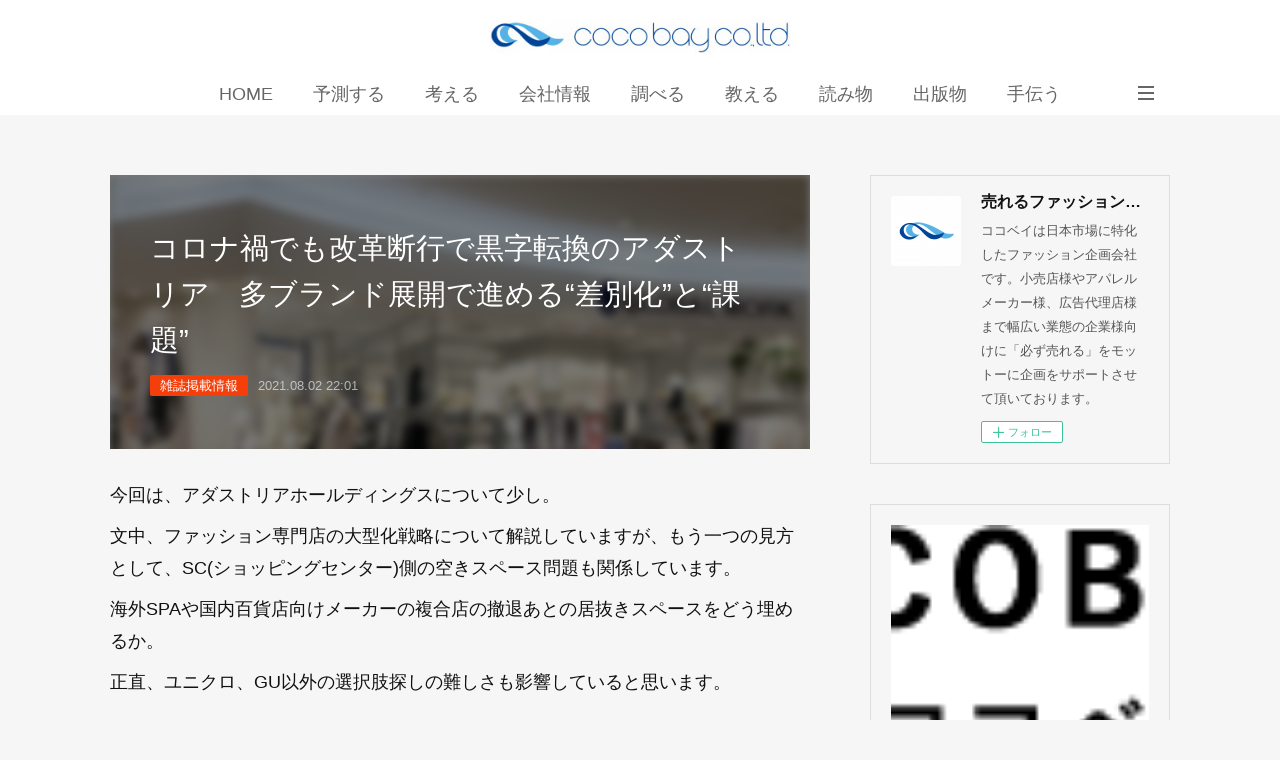

--- FILE ---
content_type: text/html; charset=utf-8
request_url: https://www.coco-bay.co.jp/posts/19924656
body_size: 12842
content:
<!doctype html>

            <html lang="ja" data-reactroot=""><head><meta charSet="UTF-8"/><meta http-equiv="X-UA-Compatible" content="IE=edge"/><meta name="viewport" content="width=device-width,user-scalable=no,initial-scale=1.0,minimum-scale=1.0,maximum-scale=1.0"/><title data-react-helmet="true">コロナ禍でも改革断行で黒字転換のアダストリア　多ブランド展開で進める“差別化”と“課題” | 売れるファッション企画 ココベイ株式会社</title><link data-react-helmet="true" rel="canonical" href="https://www.coco-bay.co.jp/posts/19924656/"/><meta name="description" content="今回は、アダストリアホールディングスについて少し。文中、ファッション専門店の大型化戦略について解説していますが、もう一つの見方として、SC(ショッピングセンター)側の空きスペース問題も関係しています。"/><meta property="fb:app_id" content="522776621188656"/><meta property="og:url" content="https://www.coco-bay.co.jp/posts/19924656"/><meta property="og:type" content="article"/><meta property="og:title" content="コロナ禍でも改革断行で黒字転換のアダストリア　多ブランド展開で進める“差別化”と“課題”"/><meta property="og:description" content="今回は、アダストリアホールディングスについて少し。文中、ファッション専門店の大型化戦略について解説していますが、もう一つの見方として、SC(ショッピングセンター)側の空きスペース問題も関係しています。"/><meta property="og:image" content="https://cdn.amebaowndme.com/madrid-prd/madrid-web/images/sites/262781/37396c55bdc46f164f25b94a8947a015_96085a4e5028c353d22dc7e102803356.png"/><meta property="og:site_name" content="売れるファッション企画 ココベイ株式会社"/><meta property="og:locale" content="ja_JP"/><meta name="twitter:card" content="summary_large_image"/><meta name="twitter:site" content="@amebaownd"/><meta name="twitter:creator" content="@cocobaytrend"/><meta name="twitter:title" content="コロナ禍でも改革断行で黒字転換のアダストリア　多ブランド展開で進める“差別化”と“課題” | 売れるファッション企画 ココベイ株式会社"/><meta name="twitter:description" content="今回は、アダストリアホールディングスについて少し。文中、ファッション専門店の大型化戦略について解説していますが、もう一つの見方として、SC(ショッピングセンター)側の空きスペース問題も関係しています。"/><meta name="twitter:image" content="https://cdn.amebaowndme.com/madrid-prd/madrid-web/images/sites/262781/37396c55bdc46f164f25b94a8947a015_96085a4e5028c353d22dc7e102803356.png"/><meta name="twitter:app:id:iphone" content="911640835"/><meta name="twitter:app:url:iphone" content="amebaownd://public/sites/262781/posts/19924656"/><meta name="twitter:app:id:googleplay" content="jp.co.cyberagent.madrid"/><meta name="twitter:app:url:googleplay" content="amebaownd://public/sites/262781/posts/19924656"/><meta name="twitter:app:country" content="US"/><link rel="amphtml" href="https://amp.amebaownd.com/posts/19924656"/><link rel="alternate" type="application/rss+xml" title="売れるファッション企画 ココベイ株式会社" href="https://www.coco-bay.co.jp/rss.xml"/><link rel="alternate" type="application/atom+xml" title="売れるファッション企画 ココベイ株式会社" href="https://www.coco-bay.co.jp/atom.xml"/><link rel="sitemap" type="application/xml" title="Sitemap" href="/sitemap.xml"/><link href="https://static.amebaowndme.com/madrid-frontend/css/user.min-a66be375c.css" rel="stylesheet" type="text/css"/><link href="https://static.amebaowndme.com/madrid-frontend/css/spune/index.min-a66be375c.css" rel="stylesheet" type="text/css"/><link rel="icon" href="https://cdn.amebaowndme.com/madrid-prd/madrid-web/images/sites/262781/0434a8fa6131edafb83290845b921f5f_056cc9f92970cbddd3420766a22c78d2.png?width=32&amp;height=32"/><link rel="apple-touch-icon" href="https://cdn.amebaowndme.com/madrid-prd/madrid-web/images/sites/262781/0434a8fa6131edafb83290845b921f5f_056cc9f92970cbddd3420766a22c78d2.png?width=180&amp;height=180"/><style id="site-colors" charSet="UTF-8">.u-nav-clr {
  color: #666666;
}
.u-nav-bdr-clr {
  border-color: #666666;
}
.u-nav-bg-clr {
  background-color: #ffffff;
}
.u-nav-bg-bdr-clr {
  border-color: #ffffff;
}
.u-site-clr {
  color: #ffffff;
}
.u-base-bg-clr {
  background-color: #f6f6f6;
}
.u-btn-clr {
  color: #ffffff;
}
.u-btn-clr:hover,
.u-btn-clr--active {
  color: rgba(255,255,255, 0.7);
}
.u-btn-clr--disabled,
.u-btn-clr:disabled {
  color: rgba(255,255,255, 0.5);
}
.u-btn-bdr-clr {
  border-color: #111111;
}
.u-btn-bdr-clr:hover,
.u-btn-bdr-clr--active {
  border-color: rgba(17,17,17, 0.7);
}
.u-btn-bdr-clr--disabled,
.u-btn-bdr-clr:disabled {
  border-color: rgba(17,17,17, 0.5);
}
.u-btn-bg-clr {
  background-color: #111111;
}
.u-btn-bg-clr:hover,
.u-btn-bg-clr--active {
  background-color: rgba(17,17,17, 0.7);
}
.u-btn-bg-clr--disabled,
.u-btn-bg-clr:disabled {
  background-color: rgba(17,17,17, 0.5);
}
.u-txt-clr {
  color: #111111;
}
.u-txt-clr--lv1 {
  color: rgba(17,17,17, 0.7);
}
.u-txt-clr--lv2 {
  color: rgba(17,17,17, 0.5);
}
.u-txt-clr--lv3 {
  color: rgba(17,17,17, 0.3);
}
.u-txt-bg-clr {
  background-color: #e7e7e7;
}
.u-lnk-clr,
.u-clr-area a {
  color: #077983;
}
.u-lnk-clr:visited,
.u-clr-area a:visited {
  color: rgba(7,121,131, 0.7);
}
.u-lnk-clr:hover,
.u-clr-area a:hover {
  color: rgba(7,121,131, 0.5);
}
.u-ttl-blk-clr {
  color: #111111;
}
.u-ttl-blk-bdr-clr {
  border-color: #111111;
}
.u-ttl-blk-bdr-clr--lv1 {
  border-color: #cfcfcf;
}
.u-bdr-clr {
  border-color: #dddddd;
}
.u-acnt-bdr-clr {
  border-color: #f43f0b;
}
.u-acnt-bg-clr {
  background-color: #f43f0b;
}
body {
  background-color: #f6f6f6;
}
blockquote {
  color: rgba(17,17,17, 0.7);
  border-left-color: #dddddd;
};</style><style id="user-css" charSet="UTF-8">/**
 * @media all
 * 全体に適用したいCSSを記述してください。
 */
/*
.btn__item {
  border-radius: 24px;
}
*/
html {
  font-size:70%;
};</style><style media="screen and (max-width: 800px)" id="user-sp-css" charSet="UTF-8">/**
 * @media (max-width: 800px)
 * 画面幅が800px以下のスマートフォン、タブレット用のCSSを記述してください。
 */
/*
.btn__item {
  border-radius: 24px;
}
*/
;</style><script>
              (function(i,s,o,g,r,a,m){i['GoogleAnalyticsObject']=r;i[r]=i[r]||function(){
              (i[r].q=i[r].q||[]).push(arguments)},i[r].l=1*new Date();a=s.createElement(o),
              m=s.getElementsByTagName(o)[0];a.async=1;a.src=g;m.parentNode.insertBefore(a,m)
              })(window,document,'script','//www.google-analytics.com/analytics.js','ga');
            </script></head><body id="mdrd-a66be375c" class="u-txt-clr u-base-bg-clr theme-spune plan-premium hide-owndbar "><noscript><iframe src="//www.googletagmanager.com/ns.html?id=GTM-PXK9MM" height="0" width="0" style="display:none;visibility:hidden"></iframe></noscript><script>
            (function(w,d,s,l,i){w[l]=w[l]||[];w[l].push({'gtm.start':
            new Date().getTime(),event:'gtm.js'});var f=d.getElementsByTagName(s)[0],
            j=d.createElement(s),dl=l!='dataLayer'?'&l='+l:'';j.async=true;j.src=
            '//www.googletagmanager.com/gtm.js?id='+i+dl;f.parentNode.insertBefore(j,f);
            })(window,document, 'script', 'dataLayer', 'GTM-PXK9MM');
            </script><div id="content"><div class="page " data-reactroot=""><div class="page__outer"><div class="page__inner u-base-bg-clr"><header class="page__header header"><div class="header__inner"><div class="header__logo header-logo u-nav-bg-clr"><div><img alt=""/></div></div><nav role="navigation" class="global-nav__outer"><div class="global-nav"><div class="global-nav__inner"><ul class="global-nav__list u-font"><li class="global-nav__item "><a target="" class="u-nav-clr" href="/">HOME</a></li><li class="global-nav__item "><a target="" class="u-nav-clr" href="/pages/1228108/prediction">予測する</a></li><li class="global-nav__item "><a target="" class="u-nav-clr" href="/pages/1269783/plan">考える</a></li><li class="global-nav__item "><a target="" class="u-nav-clr" href="/pages/871790/company">会社情報</a></li><li class="global-nav__item "><a target="" class="u-nav-clr" href="/pages/883505/consulting">調べる</a></li><li class="global-nav__item "><a target="" class="u-nav-clr" href="/pages/883534/streetreserch">教える</a></li><li class="global-nav__item "><a target="" class="u-nav-clr" href="/pages/895154/trendbook">読み物</a></li><li class="global-nav__item "><a target="" class="u-nav-clr" href="/pages/895192/books">出版物</a></li><li class="global-nav__item "><a target="" class="u-nav-clr" href="/pages/1269795/coaching">手伝う</a></li><li class="global-nav__item "><a target="" class="u-nav-clr" href="/pages/1271251/inquiry">お問い合わせ</a></li></ul></div><div class="global-nav__more"><div class="header__icon header-icon"><span class="header-icon__item u-nav-bdr-clr"></span><span class="header-icon__item u-nav-bdr-clr"></span></div></div></div></nav></div></header><div class="page__container page-container"><div class="page-container-inner"><div class="page-container__main"><div class="page__main--outer"><div role="main" class="page__main page__main--blog-detail"><div class="section"><div class="blog-article-outer"><article class="blog-article"><div class="blog-article__inner"><div class="blog-article__header blog-article__header--img-show"><div class="blog-article__header-bg"><div><img alt=""/></div></div><div class="blog-article__title blog-title"><h1 class="blog-title__text u-txt-clr">コロナ禍でも改革断行で黒字転換のアダストリア　多ブランド展開で進める“差別化”と“課題”</h1></div><div class="blog-article__category blog-category u-acnt-bg-clr"><a href="/posts/categories/616268">雑誌掲載情報</a></div><time class="blog-article__date u-txt-clr u-font" dateTime="2021-08-02T22:01:17Z">2021.08.02 22:01</time></div><div class="blog-article__content"><div class="blog-article__body blog-body"><div class="blog-body__item"><div class="blog-body__text u-txt-clr u-clr-area" data-block-type="text"><p>今回は、アダストリアホールディングスについて少し。</p><p>文中、ファッション専門店の大型化戦略について解説していますが、もう一つの見方として、SC(ショッピングセンター)側の空きスペース問題も関係しています。</p><p>海外SPAや国内百貨店向けメーカーの複合店の撤退あとの居抜きスペースをどう埋めるか。</p><p>正直、ユニクロ、GU以外の選択肢探しの難しさも影響していると思います。</p><p><br></p><p>ユニクロは2004年に売場面積650坪の「ユニクロプラス心斎橋筋店」をオープン。</p><p>この店舗から、ユニクロの大型店化戦略が始まりました。</p><p>その当時のユニクロの国内売上は3,090億円で店舗数は637店。</p><p>そして現在の国内売上は8,068億円の815店と店舗数では1.28倍の規模ですが、</p><p>売上高では2.6倍も稼ぎ出しました。ここ15年くらいは店舗サイズの大型化が、</p><p>国内ユニクロの成長エンジンだったともいえます。</p><p><br></p><p>専門店のインチアップとは一朝一夕にはいきません。</p><p>しかし、学びは色々と有ると思います。</p><p>ご一読ください。</p></div></div><div class="blog-body__item"><div class="img img__item-- img__item--fit"><div><img alt=""/></div></div></div><div class="blog-body__item"><div class="quote u-clr-area quote--itmedia ビジネスオンライン"><div class="ogp u-bdr-clr"><a target="_blank" class="ogp__action" href="https://www.itmedia.co.jp/business/articles/2108/03/news028.html"><div class="ogp__img"><div><img alt=""/></div></div><div class="ogp__body"><p class="ogp__title u-txt-clr">コロナ禍でも改革断行で黒字転換のアダストリア　多ブランド展開で進める“差別化”と“課題”</p><div class="ogp__text u-txt-clr u-txt-clr--lv1"><p>グローバルワーク、ニコアンド、ローリーズファームなどを展開するカジュアル衣料大手アダストリアの22年2月期第1四半期（21年3～5月）の決算が好調だ。</p></div><p class="ogp__site ogp__site--ellipsis u-txt-clr u-txt-clr--lv1">ITmedia ビジネスオンライン</p></div></a></div></div></div></div></div><div class="blog-article__footer"><div class="bloginfo"><div class="bloginfo__category bloginfo-category"><ul class="bloginfo-category__list bloginfo-category-list"><li class="bloginfo-category-list__item"><a class="u-txt-clr u-txt-clr--lv2" href="/posts/categories/616268">雑誌掲載情報<!-- -->(<!-- -->72<!-- -->)</a></li></ul></div></div><div class="reblog-btn-outer"><div class="reblog-btn-body"><button class="reblog-btn"><span class="reblog-btn__inner"><span class="icon icon--reblog2"></span></span></button></div></div></div></div><div class="complementary-outer complementary-outer--slot2"><div class="complementary complementary--text "><div class="block-type--text"><div style="position:relative" class="block__outer block__outer--base u-clr-area"><div style="position:relative" class="block"><div style="position:relative" class="block__inner"><div class="block-txt txt txt--s u-txt-clr"><p>Facebookのフォローで、定期的にファッション情報をお読みいただけます。<br></p></div></div></div></div></div></div><div class="complementary complementary--html "><div class="block-type--html"><div class="block u-clr-area"><iframe seamless="" style="height:16px" class="js-mdrd-block-html-target block-html__frame"></iframe></div></div></div><div class="complementary complementary--image "><div class="block-type--image"><div class="img img__item--center img__item--fit"><div><img alt=""/></div></div></div></div><div class="complementary complementary--button "><div class="block-type--button"><div class="btn btn--center"><a target="_self" class="btn__item u-btn-bg-clr u-btn-clr btn__item--m" href="http://cocobay.themedia.jp/pages/1271251/inquiry">&gt;    ココベイにアパレル企画の相談をする</a></div></div></div><div class="complementary complementary--shareButton "><div class="block-type--shareButton"><div class="share share--filled share--filled-4"><button class="share__btn--facebook share__btn share__btn--filled"><span aria-hidden="true" class="icon--facebook icon"></span></button><button class="share__btn--twitter share__btn share__btn--filled"><span aria-hidden="true" class="icon--twitter icon"></span></button><button class="share__btn--nanagogo share__btn share__btn--filled"><span aria-hidden="true" class="icon--nanagogo icon"></span></button></div></div></div><div class="complementary complementary--siteFollow "><div class="block-type--siteFollow"><div class="site-follow u-bdr-clr"><div class="site-follow__img"><div><img alt=""/></div></div><div class="site-follow__body"><p class="site-follow__title u-txt-clr"><span class="site-follow__title-inner ">売れるファッション企画 ココベイ株式会社</span></p><p class="site-follow__text u-txt-clr u-txt-clr--lv1">ココベイは日本市場に特化したファッション企画会社です。小売店様やアパレルメーカー様、広告代理店様まで幅広い業態の企業様向けに「必ず売れる」をモットーに企画をサポートさせて頂いております。</p><div class="site-follow__btn-outer"><button class="site-follow__btn site-follow__btn--yet"><div class="site-follow__btn-text"><span aria-hidden="true" class="site-follow__icon icon icon--plus"></span>フォロー</div></button></div></div></div></div></div><div class="complementary complementary--relatedPosts "><div class="block-type--relatedPosts"></div></div><div class="complementary complementary--postPrevNext "><div class="block-type--postPrevNext"><div class="pager pager--type1"><ul class="pager__list"><li class="pager__item pager__item--prev pager__item--bg"><a class="pager__item-inner " style="background-image:url(https://cdn.amebaowndme.com/madrid-prd/madrid-web/images/sites/262781/b3ec198fc8e0aeea1920775c29f4e0c9_4f28285c37935b927b930640412e1a08.png?width=400)" href="/posts/20341594"><time class="pager__date " dateTime="2021-08-17T00:49:29Z">2021.08.17 00:49</time><div><span class="pager__description ">いま若者の間で「ラルフローレン」じゃない「POLOブランド」がウケている理由</span></div><span aria-hidden="true" class="pager__icon icon icon--disclosure-l4 "></span></a></li><li class="pager__item pager__item--next pager__item--bg"><a class="pager__item-inner " style="background-image:url(https://cdn.amebaowndme.com/madrid-prd/madrid-web/images/sites/262781/79e3e1f7ecdc28d375f7779f4b33571c_a91cb528cae0ffa458f8af4dfaa9fb55.png?width=400)" href="/posts/19750277"><time class="pager__date " dateTime="2021-07-28T22:22:47Z">2021.07.28 22:22</time><div><span class="pager__description ">2022年夏メンズトレンドBOOK 完成！！</span></div><span aria-hidden="true" class="pager__icon icon icon--disclosure-r4 "></span></a></li></ul></div></div></div></div><div class="blog-article__comment"><div class="comment-list js-comment-list"><div><p class="comment-count u-txt-clr u-txt-clr--lv2"><span>0</span>コメント</p><ul><li class="comment-list__item comment-item js-comment-form"><div class="comment-item__body"><form class="comment-item__form u-bdr-clr "><div class="comment-item__form-head"><textarea type="text" id="post-comment" maxLength="1100" placeholder="コメントする..." class="comment-item__input"></textarea></div><div class="comment-item__form-foot"><p class="comment-item__count-outer"><span class="comment-item__count ">1000</span> / 1000</p><button type="submit" disabled="" class="comment-item__submit">投稿</button></div></form></div></li></ul></div></div></div><div class="pswp" tabindex="-1" role="dialog" aria-hidden="true"><div class="pswp__bg"></div><div class="pswp__scroll-wrap"><div class="pswp__container"><div class="pswp__item"></div><div class="pswp__item"></div><div class="pswp__item"></div></div><div class="pswp__ui pswp__ui--hidden"><div class="pswp__top-bar"><div class="pswp__counter"></div><button class="pswp__button pswp__button--close" title="Close (Esc)"></button><button class="pswp__button pswp__button--share" title="Share"></button><button class="pswp__button pswp__button--fs" title="Toggle fullscreen"></button><button class="pswp__button pswp__button--zoom" title="Zoom in/out"></button><div class="pswp__preloader"><div class="pswp__preloader__icn"><div class="pswp__preloader__cut"><div class="pswp__preloader__donut"></div></div></div></div></div><div class="pswp__share-modal pswp__share-modal--hidden pswp__single-tap"><div class="pswp__share-tooltip"></div></div><div class="pswp__button pswp__button--close pswp__close"><span class="pswp__close__item pswp__close"></span><span class="pswp__close__item pswp__close"></span></div><div class="pswp__bottom-bar"><button class="pswp__button pswp__button--arrow--left js-lightbox-arrow" title="Previous (arrow left)"></button><button class="pswp__button pswp__button--arrow--right js-lightbox-arrow" title="Next (arrow right)"></button></div><div class=""><div class="pswp__caption"><div class="pswp__caption"></div><div class="pswp__caption__link"><a class="js-link"></a></div></div></div></div></div></div></article></div></div></div></div></div><aside class="page-container__side page-container__side--east"><div class="complementary-outer complementary-outer--slot11"><div class="complementary complementary--siteFollow complementary--sidebar"><div class="block-type--siteFollow"><div class="site-follow u-bdr-clr"><div class="site-follow__img"><div><img alt=""/></div></div><div class="site-follow__body"><p class="site-follow__title u-txt-clr"><span class="site-follow__title-inner ">売れるファッション企画 ココベイ株式会社</span></p><p class="site-follow__text u-txt-clr u-txt-clr--lv1">ココベイは日本市場に特化したファッション企画会社です。小売店様やアパレルメーカー様、広告代理店様まで幅広い業態の企業様向けに「必ず売れる」をモットーに企画をサポートさせて頂いております。</p><div class="site-follow__btn-outer"><button class="site-follow__btn site-follow__btn--yet"><div class="site-follow__btn-text"><span aria-hidden="true" class="site-follow__icon icon icon--plus"></span>フォロー</div></button></div></div></div></div></div><div class="complementary complementary--quote complementary--sidebar"><div class="block-type--quote"><div class="quote u-clr-area quote--cocobay-books.com"><div class="ogp u-bdr-clr"><a target="_blank" class="ogp__action" href="http://cocobay-books.com/"><div class="ogp__img"><div><img alt=""/></div></div><div class="ogp__body"><p class="ogp__title u-txt-clr">TOP | COCOBAY BOOKS (ココベイ ブックス)</p><div class="ogp__text u-txt-clr u-txt-clr--lv1"><p>売れるトレンド商品を予見、カテゴリー別に詳しく解説！</p></div><p class="ogp__site ogp__site--ellipsis u-txt-clr u-txt-clr--lv1">cocobay-books.com</p></div></a></div></div></div></div><div class="complementary complementary--facebook complementary--sidebar"><div class="block-type--facebook"><div class="facebook"></div></div></div><div class="complementary complementary--post complementary--sidebar"><div class="block-type--post"><div class=""><div><h4 class="complementary__heading u-ttl-blk-clr u-font">よく読まれている記事</h4></div><div class="blog-list blog-list--summary blog-list--sidebarm blog-list--popularMonthly"></div></div></div></div><div class="complementary complementary--postsCategory complementary--sidebar"><div class="block-type--postsCategory"></div></div><div class="complementary complementary--postsArchive complementary--sidebar"><div class="block-type--postsArchive"></div></div><div class="complementary complementary--quote complementary--sidebar"><div class="block-type--quote"><div class="quote u-clr-area quote--lovepeacensoultokyo"><div class="ogp u-bdr-clr"><a target="_blank" class="ogp__action" href="https://www.lovepeaceandsoul.net/"><div class="ogp__img"><div><img alt=""/></div></div><div class="ogp__body"><p class="ogp__title u-txt-clr">経堂ライブハウス | Kyōdō | Love, Peace and Soul Live Cafe</p><div class="ogp__text u-txt-clr u-txt-clr--lv1"><p>経堂ライブハウス,ライブカフェLove,Peace and Soul｜バンドのライブやリハーサルスタジオ｜パーティーなどのレンタルスペース｜美味しい食事とお酒のソウルバーは経堂駅徒歩５分｜経堂1-5-6パルファム経堂B1-C｜03-6413-5468 | LPS</p></div><p class="ogp__site ogp__site--ellipsis u-txt-clr u-txt-clr--lv1">lovepeacensoultokyo</p></div></a></div></div></div></div><div class="complementary complementary--keywordSearch complementary--sidebar"><div class="block-type--keywordSearch"><div class="block-type--keyword-search"><div class="keyword-search u-bdr-clr"><form action="" name="keywordSearchForm0" novalidate=""><label for="keyword-search-0" aria-hidden="true" class="keyword-search__icon icon icon--search3"></label><input type="search" id="keyword-search-0" placeholder="キーワードを入力" name="keyword" maxLength="100" class="keyword-search__input"/></form></div></div></div></div><div class="pswp" tabindex="-1" role="dialog" aria-hidden="true"><div class="pswp__bg"></div><div class="pswp__scroll-wrap"><div class="pswp__container"><div class="pswp__item"></div><div class="pswp__item"></div><div class="pswp__item"></div></div><div class="pswp__ui pswp__ui--hidden"><div class="pswp__top-bar"><div class="pswp__counter"></div><button class="pswp__button pswp__button--close" title="Close (Esc)"></button><button class="pswp__button pswp__button--share" title="Share"></button><button class="pswp__button pswp__button--fs" title="Toggle fullscreen"></button><button class="pswp__button pswp__button--zoom" title="Zoom in/out"></button><div class="pswp__preloader"><div class="pswp__preloader__icn"><div class="pswp__preloader__cut"><div class="pswp__preloader__donut"></div></div></div></div></div><div class="pswp__share-modal pswp__share-modal--hidden pswp__single-tap"><div class="pswp__share-tooltip"></div></div><div class="pswp__button pswp__button--close pswp__close"><span class="pswp__close__item pswp__close"></span><span class="pswp__close__item pswp__close"></span></div><div class="pswp__bottom-bar"><button class="pswp__button pswp__button--arrow--left js-lightbox-arrow" title="Previous (arrow left)"></button><button class="pswp__button pswp__button--arrow--right js-lightbox-arrow" title="Next (arrow right)"></button></div><div class=""><div class="pswp__caption"><div class="pswp__caption"></div><div class="pswp__caption__link"><a class="js-link"></a></div></div></div></div></div></div></div></aside></div></div><footer role="contentinfo" class="page__footer footer" style="opacity:1 !important;visibility:visible !important;text-indent:0 !important;overflow:visible !important;position:static !important"><div class="footer__inner u-bdr-clr " style="opacity:1 !important;visibility:visible !important;text-indent:0 !important;overflow:visible !important;display:block !important;transform:none !important"><div class="footer__item u-bdr-clr" style="opacity:1 !important;visibility:visible !important;text-indent:0 !important;overflow:visible !important;display:block !important;transform:none !important"><p class="footer__copyright u-font"><small class="u-txt-clr u-txt-clr--lv2 u-font" style="color:rgba(17,17,17, 0.5) !important">Copyright © <!-- -->2026<!-- --> <!-- -->売れるファッション企画 ココベイ株式会社<!-- -->.</small></p></div></div></footer></div></div><div class="toast"></div></div></div><script charSet="UTF-8">window.mdrdEnv="prd";</script><script charSet="UTF-8">window.INITIAL_STATE={"authenticate":{"authCheckCompleted":false,"isAuthorized":false},"blogPostReblogs":{},"category":{},"currentSite":{"fetching":false,"status":null,"site":{}},"shopCategory":{},"categories":{},"notifications":{},"page":{},"paginationTitle":{},"postArchives":{},"postComments":{"19924656":{"data":[],"pagination":{"total":0,"offset":0,"limit":3,"cursors":{"after":"","before":""}},"fetching":false},"submitting":false,"postStatus":null},"postDetail":{"postDetail-blogPostId:19924656":{"fetching":false,"loaded":true,"meta":{"code":200},"data":{"id":"19924656","userId":"378343","siteId":"262781","status":"publish","title":"コロナ禍でも改革断行で黒字転換のアダストリア　多ブランド展開で進める“差別化”と“課題”","contents":[{"type":"text","format":"html","value":"\u003Cp\u003E今回は、アダストリアホールディングスについて少し。\u003C\u002Fp\u003E\u003Cp\u003E文中、ファッション専門店の大型化戦略について解説していますが、もう一つの見方として、SC(ショッピングセンター)側の空きスペース問題も関係しています。\u003C\u002Fp\u003E\u003Cp\u003E海外SPAや国内百貨店向けメーカーの複合店の撤退あとの居抜きスペースをどう埋めるか。\u003C\u002Fp\u003E\u003Cp\u003E正直、ユニクロ、GU以外の選択肢探しの難しさも影響していると思います。\u003C\u002Fp\u003E\u003Cp\u003E\u003Cbr\u003E\u003C\u002Fp\u003E\u003Cp\u003Eユニクロは2004年に売場面積650坪の「ユニクロプラス心斎橋筋店」をオープン。\u003C\u002Fp\u003E\u003Cp\u003Eこの店舗から、ユニクロの大型店化戦略が始まりました。\u003C\u002Fp\u003E\u003Cp\u003Eその当時のユニクロの国内売上は3,090億円で店舗数は637店。\u003C\u002Fp\u003E\u003Cp\u003Eそして現在の国内売上は8,068億円の815店と店舗数では1.28倍の規模ですが、\u003C\u002Fp\u003E\u003Cp\u003E売上高では2.6倍も稼ぎ出しました。ここ15年くらいは店舗サイズの大型化が、\u003C\u002Fp\u003E\u003Cp\u003E国内ユニクロの成長エンジンだったともいえます。\u003C\u002Fp\u003E\u003Cp\u003E\u003Cbr\u003E\u003C\u002Fp\u003E\u003Cp\u003E専門店のインチアップとは一朝一夕にはいきません。\u003C\u002Fp\u003E\u003Cp\u003Eしかし、学びは色々と有ると思います。\u003C\u002Fp\u003E\u003Cp\u003Eご一読ください。\u003C\u002Fp\u003E"},{"type":"image","fit":true,"scale":1,"align":"","url":"https:\u002F\u002Fcdn.amebaowndme.com\u002Fmadrid-prd\u002Fmadrid-web\u002Fimages\u002Fsites\u002F262781\u002F37396c55bdc46f164f25b94a8947a015_96085a4e5028c353d22dc7e102803356.png","link":"","width":837,"height":557,"target":"_self","lightboxIndex":0},{"type":"quote","provider":"","url":"https:\u002F\u002Fwww.itmedia.co.jp\u002Fbusiness\u002Farticles\u002F2108\u002F03\u002Fnews028.html","json":{"thumbnail":"https:\u002F\u002Fimage.itmedia.co.jp\u002Fbusiness\u002Farticles\u002F2108\u002F03\u002Fcover_news028.jpg","provider":"ITmedia ビジネスオンライン","url":"https:\u002F\u002Fwww.itmedia.co.jp\u002Fbusiness\u002Farticles\u002F2108\u002F03\u002Fnews028.html","title":"コロナ禍でも改革断行で黒字転換のアダストリア　多ブランド展開で進める“差別化”と“課題”","description":"グローバルワーク、ニコアンド、ローリーズファームなどを展開するカジュアル衣料大手アダストリアの22年2月期第1四半期（21年3～5月）の決算が好調だ。"},"html":""}],"urlPath":"","publishedUrl":"https:\u002F\u002Fwww.coco-bay.co.jp\u002Fposts\u002F19924656","ogpDescription":"","ogpImageUrl":"","contentFiltered":"","viewCount":0,"commentCount":0,"reblogCount":0,"prevBlogPost":{"id":"20341594","title":"いま若者の間で「ラルフローレン」じゃない「POLOブランド」がウケている理由","summary":"今回は、現在の若者達が感じているブランドファッションについて取り上げてみました。文中で取り上げている「類似ブランド」の出願商標が拒絶審決されるケースもある。ポイントは「類似ブランドの、POLO表記部分が「ポロ・ラルフローレン」と連想、想起してしまい混同を生ずるおそれがある商標との判断がされると、商標登録はできない。(商標法4条1項15号)しかし、この消費者の混同部分について法廷で争われるケースもある。「類似ブランド」が「ポロ・ラルフローレン」と一切関係のないブランドとして、購入されている事実が立証されれば、当然、合法とみなされる。そもそもポロそのものは普通名称（ポロ競技）であり、ポロシャツの略称でもある。普通名称をブランド名に使ってしまったがために、数多くの「類似ブランド」が生まれてしまったのも背景にはあるのでしょう。では、お付き合いください。","imageUrl":"https:\u002F\u002Fcdn.amebaowndme.com\u002Fmadrid-prd\u002Fmadrid-web\u002Fimages\u002Fsites\u002F262781\u002Fb3ec198fc8e0aeea1920775c29f4e0c9_4f28285c37935b927b930640412e1a08.png","publishedAt":"2021-08-17T00:49:29Z"},"nextBlogPost":{"id":"19750277","title":"2022年夏メンズトレンドBOOK 完成！！","summary":"今のメンズファッションは合繊素材が最盛期って感じがします。アンチテーゼとして、重厚な天然素材の存在感も在りますが、、。この合繊素材も再生利用とか地球環境への配慮が求められています。「ダンディ」や「格好良い男子」の構成要素も時代とともに変化。2022年夏に向けたメンズファッションのトレンド満載BOOK!ご一読を！！","imageUrl":"https:\u002F\u002Fcdn.amebaowndme.com\u002Fmadrid-prd\u002Fmadrid-web\u002Fimages\u002Fsites\u002F262781\u002F79e3e1f7ecdc28d375f7779f4b33571c_a91cb528cae0ffa458f8af4dfaa9fb55.png","publishedAt":"2021-07-28T22:22:47Z"},"rebloggedPost":false,"blogCategories":[{"id":"616268","siteId":"262781","label":"雑誌掲載情報","publishedCount":72,"createdAt":"2017-05-12T07:13:51Z","updatedAt":"2025-11-28T23:35:17Z"}],"user":{"id":"378343","nickname":"cocobay","description":"","official":false,"photoUrl":"https:\u002F\u002Fprofile-api.ameba.jp\u002Fv2\u002Fas\u002Fnd01884c564d96f006b874ca3924b81c63df82ba\u002FprofileImage?cat=300","followingCount":1,"createdAt":"2017-02-27T02:09:17Z","updatedAt":"2025-12-14T21:48:37Z"},"updateUser":{"id":"378343","nickname":"cocobay","description":"","official":false,"photoUrl":"https:\u002F\u002Fprofile-api.ameba.jp\u002Fv2\u002Fas\u002Fnd01884c564d96f006b874ca3924b81c63df82ba\u002FprofileImage?cat=300","followingCount":1,"createdAt":"2017-02-27T02:09:17Z","updatedAt":"2025-12-14T21:48:37Z"},"comments":{"pagination":{"total":0,"offset":0,"limit":3,"cursors":{"after":"","before":""}},"data":[]},"publishedAt":"2021-08-02T22:01:17Z","createdAt":"2021-08-02T22:01:17Z","updatedAt":"2021-08-02T22:01:17Z","version":1}}},"postList":{},"shopList":{},"shopItemDetail":{},"pureAd":{},"keywordSearch":{},"proxyFrame":{"loaded":false},"relatedPostList":{},"route":{"route":{"path":"\u002Fposts\u002F:blog_post_id","component":function Connect(props, context) {
        _classCallCheck(this, Connect);

        var _this = _possibleConstructorReturn(this, _Component.call(this, props, context));

        _this.version = version;
        _this.store = props.store || context.store;

        (0, _invariant2["default"])(_this.store, 'Could not find "store" in either the context or ' + ('props of "' + connectDisplayName + '". ') + 'Either wrap the root component in a <Provider>, ' + ('or explicitly pass "store" as a prop to "' + connectDisplayName + '".'));

        var storeState = _this.store.getState();
        _this.state = { storeState: storeState };
        _this.clearCache();
        return _this;
      },"route":{"id":"0","type":"blog_post_detail","idForType":"0","title":"","urlPath":"\u002Fposts\u002F:blog_post_id","isHomePage":false}},"params":{"blog_post_id":"19924656"},"location":{"pathname":"\u002Fposts\u002F19924656","search":"","hash":"","action":"POP","key":"z67im1","query":{}}},"siteConfig":{"tagline":"ココベイは日本市場に特化したファッション企画会社です。小売店様やアパレルメーカー様、広告代理店様まで幅広い業態の企業様向けに「必ず売れる」をモットーに企画をサポートさせて頂いております。","title":"売れるファッション企画 ココベイ株式会社","copyright":"","iconUrl":"https:\u002F\u002Fcdn.amebaowndme.com\u002Fmadrid-prd\u002Fmadrid-web\u002Fimages\u002Fsites\u002F262781\u002F52414294c97b6cbb97b80d5360004d89_f76e6abdf043b7dc2ad61e1c221438fa.png","logoUrl":"https:\u002F\u002Fcdn.amebaowndme.com\u002Fmadrid-prd\u002Fmadrid-web\u002Fimages\u002Fsites\u002F262781\u002Fd1b7b5e42e1a472444dc2ed9bb58d8e1_f3509c7a460cdf3674acd8dd86e81e58.jpg","coverImageUrl":"https:\u002F\u002Fcdn.amebaowndme.com\u002Fmadrid-prd\u002Fmadrid-web\u002Fimages\u002Fsites\u002F262781\u002F1d747d87698055040760ef3cdd561fc9_75bdec069b01fd37cf81703a7c13ffe9.jpg","homePageId":"871606","siteId":"262781","siteCategoryIds":[371,372],"themeId":"18","theme":"spune","shopId":"cocobay-theshop-jp","openedShop":false,"shop":{"law":{"userType":"","corporateName":"","firstName":"","lastName":"","zipCode":"","prefecture":"","address":"","telNo":"","aboutContact":"","aboutPrice":"","aboutPay":"","aboutService":"","aboutReturn":""},"privacyPolicy":{"operator":"","contact":"","collectAndUse":"","restrictionToThirdParties":"","supervision":"","disclosure":"","cookie":""}},"user":{"id":"378343","nickname":"cocobay","photoUrl":"","createdAt":"2017-02-27T02:09:17Z","updatedAt":"2025-12-14T21:48:37Z"},"commentApproval":"accept","plan":{"id":"6","name":"premium-annual","ownd_header":true,"powered_by":true,"pure_ads":true},"verifiedType":"general","navigations":[{"title":"HOME","urlPath":".\u002F","target":"_self","pageId":"871606"},{"title":"予測する","urlPath":".\u002Fpages\u002F1228108\u002Fprediction","target":"_self","pageId":"1228108"},{"title":"考える","urlPath":".\u002Fpages\u002F1269783\u002Fplan","target":"_self","pageId":"1269783"},{"title":"会社情報","urlPath":".\u002Fpages\u002F871790\u002Fcompany","target":"_self","pageId":"871790"},{"title":"調べる","urlPath":".\u002Fpages\u002F883505\u002Fconsulting","target":"_self","pageId":"883505"},{"title":"教える","urlPath":".\u002Fpages\u002F883534\u002Fstreetreserch","target":"_self","pageId":"883534"},{"title":"読み物","urlPath":".\u002Fpages\u002F895154\u002Ftrendbook","target":"_self","pageId":"895154"},{"title":"出版物","urlPath":".\u002Fpages\u002F895192\u002Fbooks","target":"_self","pageId":"895192"},{"title":"手伝う","urlPath":".\u002Fpages\u002F1269795\u002Fcoaching","target":"_self","pageId":"1269795"},{"title":"お問い合わせ","urlPath":".\u002Fpages\u002F1271251\u002Finquiry","target":"_self","pageId":"1271251"}],"routings":[{"id":"0","type":"blog","idForType":"0","title":"","urlPath":"\u002Fposts\u002Fpage\u002F:page_num","isHomePage":false},{"id":"0","type":"blog_post_archive","idForType":"0","title":"","urlPath":"\u002Fposts\u002Farchives\u002F:yyyy\u002F:mm","isHomePage":false},{"id":"0","type":"blog_post_archive","idForType":"0","title":"","urlPath":"\u002Fposts\u002Farchives\u002F:yyyy\u002F:mm\u002Fpage\u002F:page_num","isHomePage":false},{"id":"0","type":"blog_post_category","idForType":"0","title":"","urlPath":"\u002Fposts\u002Fcategories\u002F:category_id","isHomePage":false},{"id":"0","type":"blog_post_category","idForType":"0","title":"","urlPath":"\u002Fposts\u002Fcategories\u002F:category_id\u002Fpage\u002F:page_num","isHomePage":false},{"id":"0","type":"author","idForType":"0","title":"","urlPath":"\u002Fauthors\u002F:user_id","isHomePage":false},{"id":"0","type":"author","idForType":"0","title":"","urlPath":"\u002Fauthors\u002F:user_id\u002Fpage\u002F:page_num","isHomePage":false},{"id":"0","type":"blog_post_category","idForType":"0","title":"","urlPath":"\u002Fposts\u002Fcategory\u002F:category_id","isHomePage":false},{"id":"0","type":"blog_post_category","idForType":"0","title":"","urlPath":"\u002Fposts\u002Fcategory\u002F:category_id\u002Fpage\u002F:page_num","isHomePage":false},{"id":"0","type":"blog_post_detail","idForType":"0","title":"","urlPath":"\u002Fposts\u002F:blog_post_id","isHomePage":false},{"id":"0","type":"shopItem","idForType":"0","title":"","urlPath":"\u002FshopItems\u002F:shopItemId","isHomePage":false},{"id":"0","type":"shopItemList","idForType":"0","title":"","urlPath":"\u002FshopItems\u002Fpage\u002F:pageNum","isHomePage":false},{"id":"0","type":"shopItemCategory","idForType":"0","title":"","urlPath":"\u002FshopItems\u002Fcategories\u002F:shopItemCategoryId","isHomePage":false},{"id":"0","type":"shopItemCategory","idForType":"0","title":"","urlPath":"\u002FshopItems\u002Fcategories\u002F:shopItemCategoryId\u002Fpage\u002F:pageNum","isHomePage":false},{"id":"0","type":"keywordSearch","idForType":"0","title":"","urlPath":"\u002Fsearch\u002Fq\u002F:query","isHomePage":false},{"id":"0","type":"keywordSearch","idForType":"0","title":"","urlPath":"\u002Fsearch\u002Fq\u002F:query\u002Fpage\u002F:page_num","isHomePage":false},{"id":"7840667","type":"static","idForType":"0","title":"ページ","urlPath":"\u002Fpages\u002F7840667\u002F","isHomePage":false},{"id":"7840667","type":"static","idForType":"0","title":"ページ","urlPath":"\u002Fpages\u002F7840667\u002F:url_path","isHomePage":false},{"id":"1271251","type":"static","idForType":"0","title":"お問い合わせ","urlPath":"\u002Fpages\u002F1271251\u002F","isHomePage":false},{"id":"1271251","type":"static","idForType":"0","title":"お問い合わせ","urlPath":"\u002Fpages\u002F1271251\u002F:url_path","isHomePage":false},{"id":"1269795","type":"static","idForType":"0","title":"手伝う","urlPath":"\u002Fpages\u002F1269795\u002F","isHomePage":false},{"id":"1269795","type":"static","idForType":"0","title":"手伝う","urlPath":"\u002Fpages\u002F1269795\u002F:url_path","isHomePage":false},{"id":"1269783","type":"static","idForType":"0","title":"考える","urlPath":"\u002Fpages\u002F1269783\u002F","isHomePage":false},{"id":"1269783","type":"static","idForType":"0","title":"考える","urlPath":"\u002Fpages\u002F1269783\u002F:url_path","isHomePage":false},{"id":"1228108","type":"static","idForType":"0","title":"予測する","urlPath":"\u002Fpages\u002F1228108\u002F","isHomePage":false},{"id":"1228108","type":"static","idForType":"0","title":"予測する","urlPath":"\u002Fpages\u002F1228108\u002F:url_path","isHomePage":false},{"id":"895192","type":"static","idForType":"0","title":"出版物","urlPath":"\u002Fpages\u002F895192\u002F","isHomePage":false},{"id":"895192","type":"static","idForType":"0","title":"出版物","urlPath":"\u002Fpages\u002F895192\u002F:url_path","isHomePage":false},{"id":"895154","type":"static","idForType":"0","title":"読み物","urlPath":"\u002Fpages\u002F895154\u002F","isHomePage":false},{"id":"895154","type":"static","idForType":"0","title":"読み物","urlPath":"\u002Fpages\u002F895154\u002F:url_path","isHomePage":false},{"id":"883534","type":"static","idForType":"0","title":"教える","urlPath":"\u002Fpages\u002F883534\u002F","isHomePage":false},{"id":"883534","type":"static","idForType":"0","title":"教える","urlPath":"\u002Fpages\u002F883534\u002F:url_path","isHomePage":false},{"id":"883505","type":"static","idForType":"0","title":"調べる","urlPath":"\u002Fpages\u002F883505\u002F","isHomePage":false},{"id":"883505","type":"static","idForType":"0","title":"調べる","urlPath":"\u002Fpages\u002F883505\u002F:url_path","isHomePage":false},{"id":"871790","type":"static","idForType":"0","title":"会社情報","urlPath":"\u002Fpages\u002F871790\u002F","isHomePage":false},{"id":"871790","type":"static","idForType":"0","title":"会社情報","urlPath":"\u002Fpages\u002F871790\u002F:url_path","isHomePage":false},{"id":"871606","type":"blog","idForType":"0","title":"HOME","urlPath":"\u002Fpages\u002F871606\u002F","isHomePage":true},{"id":"871606","type":"blog","idForType":"0","title":"HOME","urlPath":"\u002Fpages\u002F871606\u002F:url_path","isHomePage":true},{"id":"871606","type":"blog","idForType":"0","title":"HOME","urlPath":"\u002F","isHomePage":true}],"siteColors":{"navigationBackground":"#ffffff","navigationText":"#666666","siteTitleText":"#ffffff","background":"#f6f6f6","buttonBackground":"#111111","buttonText":"#ffffff","text":"#111111","link":"#077983","titleBlock":"#111111","border":"#dddddd","accent":"#f43f0b"},"wovnioAttribute":"","useAuthorBlock":false,"twitterHashtags":"fashion,ファッション,cocobaytrend,cocobayfashion","createdAt":"2017-02-27T02:10:13Z","seoTitle":"売れるファッション企画 ココベイ株式会社","isPreview":false,"siteCategory":[{"id":"371","label":"会社や団体"},{"id":"372","label":"企業"}],"previewPost":null,"previewShopItem":null,"hasAmebaIdConnection":true,"serverTime":"2026-01-19T17:52:34Z","complementaries":{"1":{"contents":{"layout":{"rows":[{"columns":[{"blocks":[]}]}]}},"created_at":"2017-08-23T06:40:57Z","updated_at":"2017-10-26T08:06:29Z"},"2":{"contents":{"layout":{"rows":[{"columns":[{"blocks":[{"type":"text","format":"html","value":"\u003Cp\u003EFacebookのフォローで、定期的にファッション情報をお読みいただけます。\u003Cbr\u003E\u003C\u002Fp\u003E"},{"type":"html","source":"\u003Ciframe src=\"https:\u002F\u002Fwww.facebook.com\u002Fplugins\u002Ffollow.php?href=https%3A%2F%2Fwww.facebook.com%2F%25E3%2582%25B3%25E3%2582%25B3%25E3%2583%2599%25E3%2582%25A4%25E6%25A0%25AA%25E5%25BC%258F%25E4%25BC%259A%25E7%25A4%25BE-363264390423966%2F&width=450&height=80&layout=standard&size=small&show_faces=true&appId\" width=\"450\" height=\"80\" style=\"border:none;overflow:hidden\" scrolling=\"no\" frameborder=\"0\" allowTransparency=\"true\"\u003E\u003C\u002Fiframe\u003E"},{"type":"image","fit":true,"scale":1,"align":"center","url":"https:\u002F\u002Fcdn.amebaowndme.com\u002Fmadrid-prd\u002Fmadrid-web\u002Fimages\u002Fsites\u002F262781\u002Fe572a294f04628b6b7ec2119856df489_567330d6a82430e696b766a2bebfb74b.png","link":"http:\u002F\u002Fwww.coco-bay.co.jp\u002Fpages\u002F1228108\u002Fprediction","width":622,"height":76,"target":"_blank","lightboxIndex":1},{"type":"button","title":"\u003E    ココベイにアパレル企画の相談をする","align":"center","size":"m","target":"_self","url":"http:\u002F\u002Fcocobay.themedia.jp\u002Fpages\u002F1271251\u002Finquiry"},{"type":"shareButton","design":"filled","providers":["facebook","twitter","nanagogo","line"]},{"type":"siteFollow","description":""},{"type":"relatedPosts","layoutType":"listl","showHeading":true,"heading":"関連記事","limit":3},{"type":"postPrevNext","showImage":true}]}]}]}},"created_at":"2017-02-27T02:10:13Z","updated_at":"2017-10-26T08:06:29Z"},"3":{"contents":{"layout":{"rows":[{"columns":[{"blocks":[]}]}]}},"created_at":"2017-08-23T06:40:57Z","updated_at":"2017-10-26T08:06:29Z"},"4":{"contents":{"layout":{"rows":[{"columns":[{"blocks":[]}]}]}},"created_at":"2017-08-23T06:40:57Z","updated_at":"2017-10-26T08:06:29Z"},"11":{"contents":{"layout":{"rows":[{"columns":[{"blocks":[{"type":"siteFollow","description":""},{"type":"quote","provider":"","url":"http:\u002F\u002Fcocobay-books.com\u002F","json":{"thumbnail":"https:\u002F\u002Fcocobay-books.com\u002Fwp-content\u002Fthemes\u002FCC-theme\u002Fcommon\u002Fimg\u002Fhd-logo.png","provider":"cocobay-books.com","url":"https:\u002F\u002Fcocobay-books.com\u002F","title":"TOP | COCOBAY BOOKS (ココベイ ブックス)","description":"売れるトレンド商品を予見、カテゴリー別に詳しく解説！"},"html":""},{"id":"363264390423966","name":"Facebook","type":"facebook","html":"\n\t\t\u003Cdiv class=\"fb-page\" data-href=\"https:\u002F\u002Fwww.facebook.com\u002F%25252525E3%2525252582%25252525B3%25252525E3%2525252582%25252525B3%25252525E3%2525252583%2525252599%25252525E3%2525252582%25252525A4%25252525E6%25252525A0%25252525AA%25252525E5%25252525BC%252525258F%25252525E4%25252525BC%252525259A%25252525E7%25252525A4%25252525BE-363264390423966\u002F\" data-width=\"300\"  data-small-header=\"false\" data-adapt-container-width=\"false\" data-hide-cover=\"false\" data-show-facepile=\"true\" data-show-posts=\"false\"\u003E\u003Cdiv class=\"fb-xfbml-parse-ignore\"\u003E\u003Cblockquote cite=\"https:\u002F\u002Fwww.facebook.com\u002F%25252525E3%2525252582%25252525B3%25252525E3%2525252582%25252525B3%25252525E3%2525252583%2525252599%25252525E3%2525252582%25252525A4%25252525E6%25252525A0%25252525AA%25252525E5%25252525BC%252525258F%25252525E4%25252525BC%252525259A%25252525E7%25252525A4%25252525BE-363264390423966\u002F\"\u003E\u003Ca href=\"https:\u002F\u002Fwww.facebook.com\u002F%25252525E3%2525252582%25252525B3%25252525E3%2525252582%25252525B3%25252525E3%2525252583%2525252599%25252525E3%2525252582%25252525A4%25252525E6%25252525A0%25252525AA%25252525E5%25252525BC%252525258F%25252525E4%25252525BC%252525259A%25252525E7%25252525A4%25252525BE-363264390423966\u002F\"\u003E\u003C\u002Fa\u003E\u003C\u002Fblockquote\u003E\u003C\u002Fdiv\u003E\u003C\u002Fdiv\u003E","url":"https:\u002F\u002Fwww.facebook.com\u002F%25252525E3%2525252582%25252525B3%25252525E3%2525252582%25252525B3%25252525E3%2525252583%2525252599%25252525E3%2525252582%25252525A4%25252525E6%25252525A0%25252525AA%25252525E5%25252525BC%252525258F%25252525E4%25252525BC%252525259A%25252525E7%25252525A4%25252525BE-363264390423966\u002F","showPosts":false,"showFaces":true,"width":300,"height":300},{"type":"post","mode":"summary","title":"よく読まれている記事","buttonTitle":"もっと見る","limit":10,"layoutType":"sidebarm","categoryIds":"0","showTitle":true,"showButton":false,"sortType":"popularMonthly"},{"type":"postsCategory","heading":"カテゴリ","showHeading":true,"showCount":true,"design":"tagcloud"},{"type":"postsArchive","heading":"アーカイブ","showHeading":true,"design":"accordion"},{"type":"quote","provider":"","url":"https:\u002F\u002Fwww.lovepeaceandsoul.net\u002F","json":{"thumbnail":"https:\u002F\u002Fstatic.wixstatic.com\u002Fmedia\u002F63a397_594ae23c1a8c4c508d7a16d76647af9e%7Emv2_d_1283_1346_s_2.png\u002Fv1\u002Ffit\u002Fw_2500,h_1330,al_c\u002F63a397_594ae23c1a8c4c508d7a16d76647af9e%7Emv2_d_1283_1346_s_2.png","provider":"lovepeacensoultokyo","url":"https:\u002F\u002Fwww.lovepeaceandsoul.net","title":"経堂ライブハウス | Kyōdō | Love, Peace and Soul Live Cafe","description":"経堂ライブハウス,ライブカフェLove,Peace and Soul｜バンドのライブやリハーサルスタジオ｜パーティーなどのレンタルスペース｜美味しい食事とお酒のソウルバーは経堂駅徒歩５分｜経堂1-5-6パルファム経堂B1-C｜03-6413-5468 | LPS"},"html":""},{"type":"keywordSearch","heading":"","showHeading":false}]}]}]}},"created_at":"2017-02-27T02:10:13Z","updated_at":"2020-12-10T22:43:54Z"}},"siteColorsCss":".u-nav-clr {\n  color: #666666;\n}\n.u-nav-bdr-clr {\n  border-color: #666666;\n}\n.u-nav-bg-clr {\n  background-color: #ffffff;\n}\n.u-nav-bg-bdr-clr {\n  border-color: #ffffff;\n}\n.u-site-clr {\n  color: #ffffff;\n}\n.u-base-bg-clr {\n  background-color: #f6f6f6;\n}\n.u-btn-clr {\n  color: #ffffff;\n}\n.u-btn-clr:hover,\n.u-btn-clr--active {\n  color: rgba(255,255,255, 0.7);\n}\n.u-btn-clr--disabled,\n.u-btn-clr:disabled {\n  color: rgba(255,255,255, 0.5);\n}\n.u-btn-bdr-clr {\n  border-color: #111111;\n}\n.u-btn-bdr-clr:hover,\n.u-btn-bdr-clr--active {\n  border-color: rgba(17,17,17, 0.7);\n}\n.u-btn-bdr-clr--disabled,\n.u-btn-bdr-clr:disabled {\n  border-color: rgba(17,17,17, 0.5);\n}\n.u-btn-bg-clr {\n  background-color: #111111;\n}\n.u-btn-bg-clr:hover,\n.u-btn-bg-clr--active {\n  background-color: rgba(17,17,17, 0.7);\n}\n.u-btn-bg-clr--disabled,\n.u-btn-bg-clr:disabled {\n  background-color: rgba(17,17,17, 0.5);\n}\n.u-txt-clr {\n  color: #111111;\n}\n.u-txt-clr--lv1 {\n  color: rgba(17,17,17, 0.7);\n}\n.u-txt-clr--lv2 {\n  color: rgba(17,17,17, 0.5);\n}\n.u-txt-clr--lv3 {\n  color: rgba(17,17,17, 0.3);\n}\n.u-txt-bg-clr {\n  background-color: #e7e7e7;\n}\n.u-lnk-clr,\n.u-clr-area a {\n  color: #077983;\n}\n.u-lnk-clr:visited,\n.u-clr-area a:visited {\n  color: rgba(7,121,131, 0.7);\n}\n.u-lnk-clr:hover,\n.u-clr-area a:hover {\n  color: rgba(7,121,131, 0.5);\n}\n.u-ttl-blk-clr {\n  color: #111111;\n}\n.u-ttl-blk-bdr-clr {\n  border-color: #111111;\n}\n.u-ttl-blk-bdr-clr--lv1 {\n  border-color: #cfcfcf;\n}\n.u-bdr-clr {\n  border-color: #dddddd;\n}\n.u-acnt-bdr-clr {\n  border-color: #f43f0b;\n}\n.u-acnt-bg-clr {\n  background-color: #f43f0b;\n}\nbody {\n  background-color: #f6f6f6;\n}\nblockquote {\n  color: rgba(17,17,17, 0.7);\n  border-left-color: #dddddd;\n}","siteFont":{"id":"3","name":"Helvetica"},"siteCss":"\u002F**\n * @media all\n * 全体に適用したいCSSを記述してください。\n *\u002F\n\u002F*\n.btn__item {\n  border-radius: 24px;\n}\n*\u002F\nhtml {\n  font-size:70%;\n}","siteSpCss":"\u002F**\n * @media (max-width: 800px)\n * 画面幅が800px以下のスマートフォン、タブレット用のCSSを記述してください。\n *\u002F\n\u002F*\n.btn__item {\n  border-radius: 24px;\n}\n*\u002F\n","meta":{"Title":"コロナ禍でも改革断行で黒字転換のアダストリア　多ブランド展開で進める“差別化”と“課題” | 売れるファッション企画 ココベイ株式会社","Description":"今回は、アダストリアホールディングスについて少し。文中、ファッション専門店の大型化戦略について解説していますが、もう一つの見方として、SC(ショッピングセンター)側の空きスペース問題も関係しています。","Keywords":"","Noindex":false,"Nofollow":false,"CanonicalUrl":"https:\u002F\u002Fwww.coco-bay.co.jp\u002Fposts\u002F19924656","AmpHtml":"https:\u002F\u002Famp.amebaownd.com\u002Fposts\u002F19924656","DisabledFragment":false,"OgMeta":{"Type":"article","Title":"コロナ禍でも改革断行で黒字転換のアダストリア　多ブランド展開で進める“差別化”と“課題”","Description":"今回は、アダストリアホールディングスについて少し。文中、ファッション専門店の大型化戦略について解説していますが、もう一つの見方として、SC(ショッピングセンター)側の空きスペース問題も関係しています。","Image":"https:\u002F\u002Fcdn.amebaowndme.com\u002Fmadrid-prd\u002Fmadrid-web\u002Fimages\u002Fsites\u002F262781\u002F37396c55bdc46f164f25b94a8947a015_96085a4e5028c353d22dc7e102803356.png","SiteName":"売れるファッション企画 ココベイ株式会社","Locale":"ja_JP"},"DeepLinkMeta":{"Ios":{"Url":"amebaownd:\u002F\u002Fpublic\u002Fsites\u002F262781\u002Fposts\u002F19924656","AppStoreId":"911640835","AppName":"Ameba Ownd"},"Android":{"Url":"amebaownd:\u002F\u002Fpublic\u002Fsites\u002F262781\u002Fposts\u002F19924656","AppName":"Ameba Ownd","Package":"jp.co.cyberagent.madrid"},"WebUrl":"https:\u002F\u002Fwww.coco-bay.co.jp\u002Fposts\u002F19924656"},"TwitterCard":{"Type":"summary_large_image","Site":"@amebaownd","Creator":"@cocobaytrend","Title":"コロナ禍でも改革断行で黒字転換のアダストリア　多ブランド展開で進める“差別化”と“課題” | 売れるファッション企画 ココベイ株式会社","Description":"今回は、アダストリアホールディングスについて少し。文中、ファッション専門店の大型化戦略について解説していますが、もう一つの見方として、SC(ショッピングセンター)側の空きスペース問題も関係しています。","Image":"https:\u002F\u002Fcdn.amebaowndme.com\u002Fmadrid-prd\u002Fmadrid-web\u002Fimages\u002Fsites\u002F262781\u002F37396c55bdc46f164f25b94a8947a015_96085a4e5028c353d22dc7e102803356.png"},"TwitterAppCard":{"CountryCode":"US","IPhoneAppId":"911640835","AndroidAppPackageName":"jp.co.cyberagent.madrid","CustomUrl":"amebaownd:\u002F\u002Fpublic\u002Fsites\u002F262781\u002Fposts\u002F19924656"},"SiteName":"売れるファッション企画 ココベイ株式会社","ImageUrl":"https:\u002F\u002Fcdn.amebaowndme.com\u002Fmadrid-prd\u002Fmadrid-web\u002Fimages\u002Fsites\u002F262781\u002F37396c55bdc46f164f25b94a8947a015_96085a4e5028c353d22dc7e102803356.png","FacebookAppId":"522776621188656","InstantArticleId":"","FaviconUrl":"https:\u002F\u002Fcdn.amebaowndme.com\u002Fmadrid-prd\u002Fmadrid-web\u002Fimages\u002Fsites\u002F262781\u002F0434a8fa6131edafb83290845b921f5f_056cc9f92970cbddd3420766a22c78d2.png?width=32&height=32","AppleTouchIconUrl":"https:\u002F\u002Fcdn.amebaowndme.com\u002Fmadrid-prd\u002Fmadrid-web\u002Fimages\u002Fsites\u002F262781\u002F0434a8fa6131edafb83290845b921f5f_056cc9f92970cbddd3420766a22c78d2.png?width=180&height=180","RssItems":[{"title":"売れるファッション企画 ココベイ株式会社","url":"https:\u002F\u002Fwww.coco-bay.co.jp\u002Frss.xml"}],"AtomItems":[{"title":"売れるファッション企画 ココベイ株式会社","url":"https:\u002F\u002Fwww.coco-bay.co.jp\u002Fatom.xml"}]},"googleConfig":{"TrackingCode":"UA-97020886-1","SiteVerificationCode":""},"lanceTrackingUrl":"","FRM_ID_SIGNUP":"c.ownd-sites_r.ownd-sites_262781","landingPageParams":{"domain":"www.coco-bay.co.jp","protocol":"https","urlPath":"\u002Fposts\u002F19924656"}},"siteFollow":{},"siteServiceTokens":{},"snsFeed":{},"toastMessages":{"messages":[]},"user":{"loaded":false,"me":{}},"userSites":{"fetching":null,"sites":[]},"userSiteCategories":{}};</script><script src="https://static.amebaowndme.com/madrid-metro/js/spune-c961039a0e890b88fbda.js" charSet="UTF-8"></script><style charSet="UTF-8">      .u-font {
        font-family: Helvetica, Arial, sans-serif;
      }    </style></body></html>